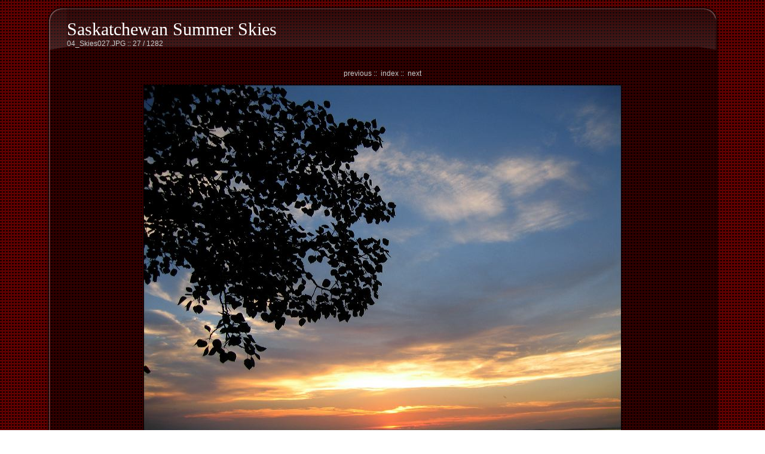

--- FILE ---
content_type: text/html
request_url: http://saskskies.scottgoodfellow.com/source/04_skies027.html
body_size: 2060
content:
<!DOCTYPE html PUBLIC "-//W3C//DTD XHTML 1.0 Transitional//EN" "http://www.w3.org/TR/xhtml1/DTD/xhtml1-transitional.dtd">
<html xmlns="http://www.w3.org/1999/xhtml">

<head>
<title>Saskatchewan Summer Skies | 27.1282</title>
<meta name="generator" content="Microsoft Expression Media" />
<meta name="author" content="Scott Goodfellow" />
<meta name="keywords" content=" " />
<meta http-equiv="content-type" content="text/html;charset=utf-8" />
<link rel="stylesheet" type="text/css" href="../assets/styles.css" />
<!--[if lte IE 6]><![if gte IE 5.5000]>
<script type="text/javascript" src="../assets/png.js"></script>
<![endif]><![endif]-->
</head>

<!-- 
	Smooth Ebony theme for Microsoft® Expression Media
	
	iView HTML Engine Directives
    iView:InMediaWidth 640
    iView:InMediaHeight 480
 -->

<body>

	<table width="90%" border="0" cellspacing="0" cellpadding="0" align="center">
		<tr>
			<td id="tl" width="40"><img src="../assets/clear.gif" border="0" alt="" width="40" height="96" /></td>
			<td id="tm">
				<span class="title">Saskatchewan Summer Skies</span><br />
				<span class="nav">04_Skies027.JPG&nbsp;::&nbsp;27 / 1282</span>
			</td>
			<td id="tr" width="40"></td>
		</tr>
		
		<tr>
			<td width="12" id="left"><img src="../assets/clear.gif" border="0" alt="" width="40" height="1" /></td>
			<td id="maincontent">
				<p class="nav">
					<a href="04_skies026.html">previous</a>&nbsp;::&nbsp;
					<a href="../index.html">index</a>&nbsp;::&nbsp;
					<a href="04_skies028.html">next</a>
				</p>
				<p><img src="image/04_skies027.jpg" alt="04_skies027.jpg" border="0" width="800" height="600" /></p>
				<p class="photocaption">AppleMark
</p>
			
			</td>
			<td width="12" id="right"><img src="../assets/clear.gif" border="0" alt="" width="40" height="1" /></td>
		</tr>
		
		<tr>
			<td id="bl" width="40">&nbsp;</td>
			<td id="bm" height="96"><p class="credit">© Good Media Inc. | 2/6/09</p></td>
			<td id="br" width="40"></td>
		</tr>
		
	</table>

</body>
</html>


--- FILE ---
content_type: text/css
request_url: http://saskskies.scottgoodfellow.com/assets/styles.css
body_size: 2245
content:
#tl { background: url(p-tl.png) no-repeat top right; }
#tm { background-image: url(p-tm.png); background-repeat: repeat-x; }
#tr { background: url(p-tr.png) no-repeat top left; }
#tb { background-image: url(p-b.png); background-repeat: }
#bl { background: url(p-bl.png) no-repeat top right; }
#bm { background: url(p-bm.png) repeat-x top right; }
#br { background: url(p-br.png) no-repeat top left; }

#left { background: url(p-l.png) repeat-y right;}
#right { background: url(p-r.png) repeat-y left;}
#maincontent { background-image: url(mainbg.png); text-align:center; }
#footer { position:relative; height:80px; padding:10px; margin:0px; overflow:hidden; background-image: url(footer.png); text-align:center; }

.thumb { color:#ddd; text-align:center; font-size:11px; }
.thumb-b { background-image: url(b.png); text-align:center; }
.thumb-bl { background-image: url(bl.png); background-position:top right; background-repeat: no-repeat; }
.thumb-tl { background-image: url(tl.png); background-position:bottom right; background-repeat: no-repeat; }
.thumb-br { background-image: url(br.png); background-position:top left; background-repeat: no-repeat; }
.thumb-tr { background-image: url(tr.png); background-position:bottom left; background-repeat: no-repeat; }
.thumbnail img { background-color:#fff; border:1px #ccc solid; }
.thumbnail img:hover { background-color:#ddd; border-style:solid; border-width:1px; border-color:#4A6F1E; opacity: .5; filter: alpha(opacity=50); -khtml-opacity:50; }

body { font-family:Georgia,Palatino,Times,serif; font-size:12px; text-align:left; background-image: url(dotpan-r.gif); }

.caption { font-size:12px; color:#ccc; }
.photocaption { font-size:16px; color:#fff; }
.title { color:#fff; font-size:30px; }
.comment { color:#7B7958; font-size:15px; letter-spacing:0 }
.credit { color:#999; font-size:11px; }
.credit a { color:#999;text-decoration:none; }
.credit a:hover { color:#ccc; text-decoration:underline }
.nav { font-family:Verdana,Arial,Helvetica,sans-serif; font-size:12px; color:#ccc; }
.nav a { text-decoration:none; color:#ccc; }
.nav a:hover { color:#fff; text-decoration:underline }

a:hover img{ filter:alpha(opacity=70) ; opacity:0.7; -moz-opacity:0.7; }
